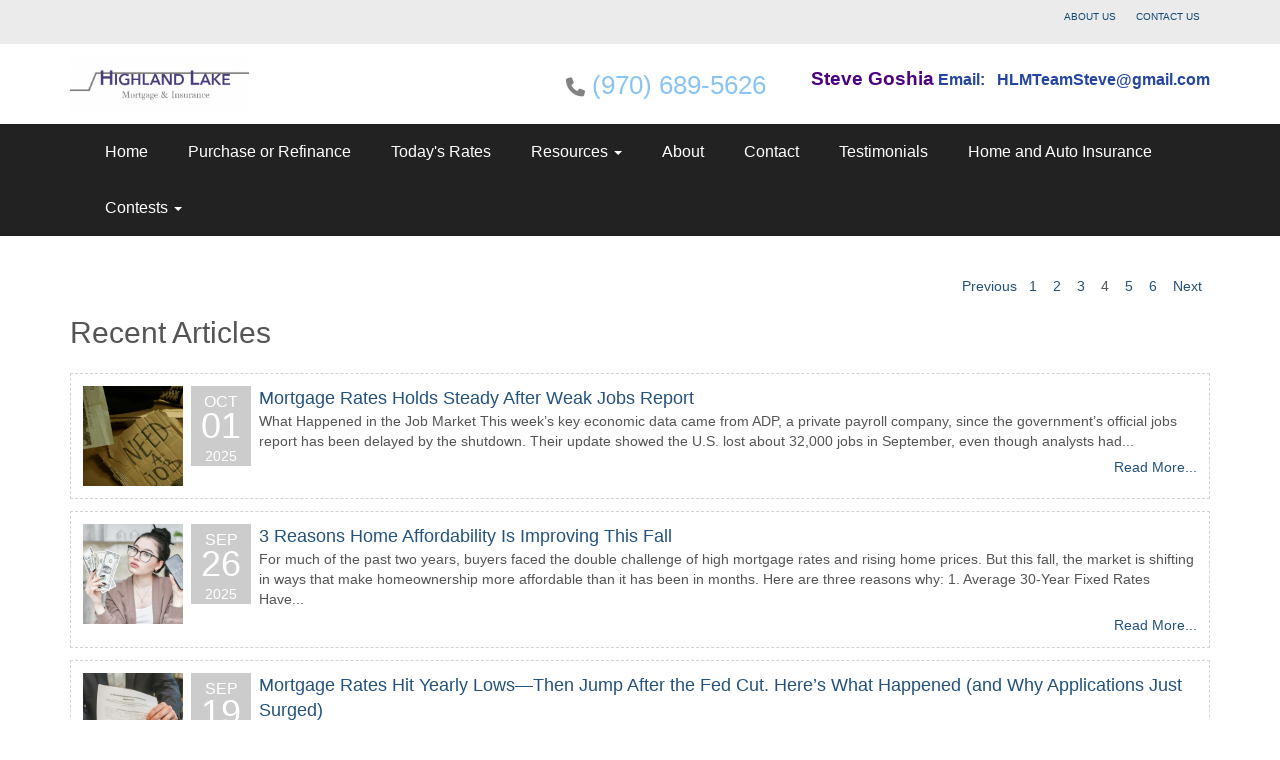

--- FILE ---
content_type: text/html; charset=UTF-8
request_url: https://www.hlmteamsteve.com/blog/4/
body_size: 37375
content:
<!DOCTYPE html>
<html lang="en">
    <head>
        <!-- include meta head -->
        <meta http-equiv="Content-Type" content="text/html; charset=UTF-8">
<meta name="viewport" content="width=device-width, initial-scale=1.0">

<script src="https://code.jquery.com/jquery-1.12.4.min.js" integrity="sha256-ZosEbRLbNQzLpnKIkEdrPv7lOy9C27hHQ+Xp8a4MxAQ=" crossorigin="anonymous"></script>
<script src="https://maxcdn.bootstrapcdn.com/bootstrap/3.3.7/js/bootstrap.min.js" integrity="sha384-Tc5IQib027qvyjSMfHjOMaLkfuWVxZxUPnCJA7l2mCWNIpG9mGCD8wGNIcPD7Txa" crossorigin="anonymous"></script>
<script src="https://cdn.lenderhomepage.com/themes/responsivetemplate14/js/jquery.flexslider-min.minified.js"></script>
<script src="https://cdn.lenderhomepage.com/js/validate2.minified.js"></script>

<link href="https://maxcdn.bootstrapcdn.com/bootstrap/3.3.7/css/bootstrap.min.css" rel="stylesheet" integrity="sha384-BVYiiSIFeK1dGmJRAkycuHAHRg32OmUcww7on3RYdg4Va+PmSTsz/K68vbdEjh4u" crossorigin="anonymous">
<link href="https://cdnjs.cloudflare.com/ajax/libs/font-awesome/4.7.0/css/font-awesome.min.css" rel="stylesheet">
<link rel="stylesheet" type="text/css" href="https://cdn.lenderhomepage.com/css/form-builder-overwrites.minified.css" />
<link href="https://cdn.lenderhomepage.com/themes/responsivetemplate14/css/custom.minified.css" rel="stylesheet"/>
<link href="https://cdn.lenderhomepage.com/themes/responsivetemplate14/css/flexslider.minified.css" rel="stylesheet"/>
<link href="https://cdn.lenderhomepage.com/themes/responsivetemplate14/css/form-builder.minified.css" rel="stylesheet"/>


<!-- HTML5 Shim and Respond.js IE8 support of HTML5 elements and media queries -->
<!-- WARNING: Respond.js doesn't work if you view the page via file:// -->
<!--[if lt IE 9]>
<script src="https://oss.maxcdn.com/libs/html5shiv/3.7.0/html5shiv.js"></script>
<script src="https://oss.maxcdn.com/libs/respond.js/1.3.0/respond.min.js"></script>
<![endif]-->

<title>Blog</title>
<meta name="keywords" content="Highland Lake Mortgage and Insurance mortgage, home loan, mortgage rates, refinance"/>
<meta name="description" content="Highland Lake Mortgage and Insurance in Longmont, CO and by phone at (970) 689-5626 We specialize in mortgages, home loans, mortgage rates, refinance"/>
<meta name="LHP-identifier" content="ca76ede25f903345c65138524887f971" />
<meta property="og:title" content="Blog" />
<meta name="twitter:card" content="summary_large_image">
<meta name="twitter:title" content="Blog" />
<meta property="og:description" content="Highland Lake Mortgage and Insurance in Longmont, CO and by phone at (970) 689-5626 We specialize in mortgages, home loans, mortgage rates, refinance"/>
<script src="https://cdn.lenderhomepage.com/js/domain-common.minified.js"></script>
<script src="https://kit.fontawesome.com/75d3050649.js"></script>
<link rel="stylesheet" href="https://cdn.lenderhomepage.com/css/domain-common.minified.css" />
<link rel="stylesheet" href="https://cdn.lenderhomepage.com/css/social-links.css" />
<style type="text/css">.fa-facebook {
    color: #fff;
    background: #3b5998;
    font-size: 2.3em;
    padding: 18px;
}</style><script type='text/javascript'>var _userway_config = {account: 'che6LPcYj9'};</script><script type='text/javascript' src='https://cdn.userway.org/widget.js'></script>
<script>
  var _paq = window._paq = window._paq || [];
  /* tracker methods like "setCustomDimension" should be called before "trackPageView" */
  _paq.push(['trackPageView']);
  _paq.push(['enableLinkTracking']);
  (function() {
    var u="//oov.lenderhomepagecdn.com/";
    _paq.push(['setTrackerUrl', u+'matomo.php']);
    _paq.push(['setSiteId', '43913']);
    var d=document, g=d.createElement('script'), s=d.getElementsByTagName('script')[0];
    g.async=true; g.src='https://d1lndjvmq55t3r.cloudfront.net/matomo.js'; s.parentNode.insertBefore(g,s);
  })();
</script>
<link rel="shortcut icon" href="https://d3i17xsp2ml938.cloudfront.net/lhp/204439_Steve_Goshia/uploads/ckcDGuGhvXDad%2527s%2520Logo%2520right%2520Size.jpg" />    </head>

    <body class="colorskin">
        <div class="adminViewtop"></div>

<section class="topnav hidden-xs headerView">
    <div class="container">
        <div class="row">
            <div class="col-md-12">
                <div class="pull-right lhp-edit" data-edit-type="global-replace" data-edit-field="top-nav"><p><a href="/about-us/">ABOUT US</a><a href="/contact-us/">CONTACT US</a></p>
</div>
            </div>
        </div>
    </div>
</section>

<section class="header headerView">
    <div class="container">
        <div class="header-row">
            <div class="left-side">
                <a href="/">
                                        <img src="https://d3i17xsp2ml938.cloudfront.net/lhp/204439_Steve_Goshia/uploads/rBDbS6xYesDad%2527s%2520Logo%2520right%2520Size.jpg" id="img-logo" alt="Highland Lake Mortgage and Insurance" class="logo">
                                    </a>
            </div>

            <div class="right-side">
                <div class="phonenumber">
                    <div class="callus text-right"><i class="fa fa-phone"></i> <a href="tel:(970) 689-5626">(970) 689-5626</a></div>
                </div>

                <div class="lhp-edit" data-edit-type="global-replace" data-edit-field="top1"><p><span style="color: #1e00ff;"><strong><span style="font-size: 12pt;"><span style="color: #5b00ff;">&nbsp; &nbsp; &nbsp; &nbsp; &nbsp; </span></span><span style="font-size: 14pt;"><span style="color: #5b00ff;">&nbsp;<span style="color: #4d007f;">Steve Goshia</span></span></span><span style="font-size: 12pt;">&nbsp;<span style="color: #2446a2;">Email:&nbsp; &nbsp;HLMTeamSteve@gmail.com</span></span></strong></span></p>
</div>
            </div>
        </div>
    </div>
</section>

<div class="adminView">    <section class="nav navbar-inverse">
        <div class="container">
            <div class="navbar-header">
                <button type="button" class="navbar-toggle" data-toggle="collapse" data-target=".navbar-collapse"><span class="sr-only">Toggle navigation</span> <span class="icon-bar"></span> <span class="icon-bar"></span> <span class="icon-bar"></span></button>
            </div>
            <div class="collapse navbar-collapse navbar-body-list">
                <ul class="nav navbar-nav">
                    <li class="nav-item"><a href="/" target="" class="nav-link text-nowrap">Home</a></li><li class="nav-item"><a href="/home-purchase/" target="" class="nav-link text-nowrap">Purchase or Refinance</a></li><li class="nav-item"><a href="/todays-rates/" target="" class="nav-link text-nowrap">Today's Rates</a></li><li class="dropdown nav-item"><a href="/mortgage-basics/" class="dropdown-toggle nav-link text-nowrap" data-toggle="dropdown" role="button" aria-haspopup="true" aria-expanded="false"
            >Resources <span class="caret"></span></a><ul class="dropdown-menu"><li class="nav-item"><a href="/loan-programs/" target="" class="nav-link text-nowrap">Loan Programs</a></li><li class="nav-item"><a href="/loan-process/" target="" class="nav-link text-nowrap">Loan Process</a></li><li class="nav-item"><a href="/mortgage-basics/" target="" class="nav-link text-nowrap">Mortgage Basics</a></li><li class="nav-item"><a href="/mortgage-calculators/" target="" class="nav-link text-nowrap">Mortgage Calculators</a></li><li class="nav-item"><a href="/online-forms/" target="" class="nav-link text-nowrap">Online Forms</a></li><li class="nav-item"><a href="/faq/" target="" class="nav-link text-nowrap">FAQ</a></li></ul></li><li class="nav-item"><a href="/about-us/" target="" class="nav-link text-nowrap">About</a></li><li class="nav-item"><a href="/contact-us/" target="" class="nav-link text-nowrap">Contact</a></li><li class="nav-item"><a href="/testimonials/" target="" class="nav-link text-nowrap">Testimonials</a></li><li class="nav-item"><a href="/home-and-auto-insurance/" target="" class="nav-link text-nowrap">Home and Auto Insurance</a></li><li class="dropdown nav-item"><a href="/contests/" class="dropdown-toggle nav-link text-nowrap" data-toggle="dropdown" role="button" aria-haspopup="true" aria-expanded="false"
            >Contests <span class="caret"></span></a><ul class="dropdown-menu"><li class="nav-item"><a href="/kentucky-derby---team-steve-superfecta/" target="" class="nav-link text-nowrap">Kentucky Derby - Team Steve Superfecta</a></li><li class="nav-item"><a href="/kentucky-derby-contest---results/" target="" class="nav-link text-nowrap">Kentucky Derby Contest - Results</a></li></ul></li>                </ul>
            </div>
        </div>
    </section>
</div>

<div class="container mobileView">
  <div class="row">
    <div class="col-8">
      <a href="/">
                    <img src="https://d3i17xsp2ml938.cloudfront.net/lhp/204439_Steve_Goshia/uploads/rBDbS6xYesDad%2527s%2520Logo%2520right%2520Size.jpg" alt="Highland Lake Mortgage and Insurance">
              </a>
    </div>
    <div class="col-2 phone">
      <button type="button" onclick="window.open('tel: (970) 689-5626');" aria-label="Call Us"><i class="fa fa-phone"></i></button>
    </div>
    <div class="col-2 menu">
      <button type="button" data-toggle="collapse" data-target="#navbar-top" aria-controls="navbar-top" aria-expanded="false" aria-label="Toggle navigation">
        <i class="fa fa-bars"></i>
      </button>
    </div>
    <div class="collapse navbar-collapse" id="navbar-top">
      <ul class="navbar-nav">
        <li class="nav-item"><a href="/" target="" class="nav-link text-nowrap">Home</a></li><li class="nav-item"><a href="/home-purchase/" target="" class="nav-link text-nowrap">Purchase or Refinance</a></li><li class="nav-item"><a href="/todays-rates/" target="" class="nav-link text-nowrap">Today's Rates</a></li><li class="dropdown nav-item"><a href="/mortgage-basics/" class="dropdown-toggle nav-link text-nowrap" data-toggle="dropdown" role="button" aria-haspopup="true" aria-expanded="false"
            >Resources <span class="caret"></span></a><ul class="dropdown-menu"><li class="nav-item"><a href="/loan-programs/" target="" class="nav-link text-nowrap">Loan Programs</a></li><li class="nav-item"><a href="/loan-process/" target="" class="nav-link text-nowrap">Loan Process</a></li><li class="nav-item"><a href="/mortgage-basics/" target="" class="nav-link text-nowrap">Mortgage Basics</a></li><li class="nav-item"><a href="/mortgage-calculators/" target="" class="nav-link text-nowrap">Mortgage Calculators</a></li><li class="nav-item"><a href="/online-forms/" target="" class="nav-link text-nowrap">Online Forms</a></li><li class="nav-item"><a href="/faq/" target="" class="nav-link text-nowrap">FAQ</a></li></ul></li><li class="nav-item"><a href="/about-us/" target="" class="nav-link text-nowrap">About</a></li><li class="nav-item"><a href="/contact-us/" target="" class="nav-link text-nowrap">Contact</a></li><li class="nav-item"><a href="/testimonials/" target="" class="nav-link text-nowrap">Testimonials</a></li><li class="nav-item"><a href="/home-and-auto-insurance/" target="" class="nav-link text-nowrap">Home and Auto Insurance</a></li><li class="dropdown nav-item"><a href="/contests/" class="dropdown-toggle nav-link text-nowrap" data-toggle="dropdown" role="button" aria-haspopup="true" aria-expanded="false"
            >Contests <span class="caret"></span></a><ul class="dropdown-menu"><li class="nav-item"><a href="/kentucky-derby---team-steve-superfecta/" target="" class="nav-link text-nowrap">Kentucky Derby - Team Steve Superfecta</a></li><li class="nav-item"><a href="/kentucky-derby-contest---results/" target="" class="nav-link text-nowrap">Kentucky Derby Contest - Results</a></li></ul></li>      </ul>
    </div>
  </div>
</div>
<!-- <script>
  $(document).ready(function(){
    if($(window).width()  < 767 && $(window).width()  > 436) {
      setTimeout(function(){
        var view = $('.header').height() + 15;
        $('.topstrip').css('top',view)
        $('.topstrip').fadeIn(100)
      }, 100);
    }
    if($(window).width()  < 435) {
      setTimeout(function(){
        var view = ($('.mobileView').height() / 2) -7;
        $('.topstrip').css('top',view)
        $('.topstrip').fadeIn(100)
      }, 100);
    }
  })
  $(window).resize(function(){
    if($(window).width()  < 767 && $(window).width()  > 436) {
      var view = $('.header').height() + 15;
      $('.topstrip').css('top',view);
    }
    if($(window).width()  < 435) {
        var view = ($('.mobileView').height() / 2) -7;
        $('.topstrip').css('top',view);
    }
    })
</script> -->

  <section class="sitepart" >
    <div class="container">


        <div class="row">

      <div class="col-md-12 box">
        <div class="lhp-edit" data-edit-type="replace" data-edit-field="_body" style="margin-top:20px;"> </div> <div class="lhp-pagination" style="float: right;">
		<a href="/blog/3/">Previous</a>&nbsp;&nbsp;
		
					<a href="/blog/1/">1</a>
				&nbsp;&nbsp;
					<a href="/blog/2/">2</a>
				&nbsp;&nbsp;
					<a href="/blog/3/">3</a>
				&nbsp;&nbsp;
					4				&nbsp;&nbsp;
					<a href="/blog/5/">5</a>
				&nbsp;&nbsp;
					<a href="/blog/6/">6</a>
				&nbsp;&nbsp;
		
		<a href="/blog/5/">Next</a>&nbsp;&nbsp;
	</div>
<div style="clear: both;"></div>
<style type="text/css">
    .image {
        width: 100px;
        height: 100px;
        overflow: hidden;
        float: left;
    }

    .image img {
        max-width: 100px;
        height: 100%;
    }

    .date {
        float: left;
        padding: 4px 10px;
        height: 80px;
        background: #ccc;
        margin: 0 8px;
        color: #fff;
        text-align: center;
        line-height: 23px;
    }
</style>

<div class="blog_editable_content">
<h2>Recent Articles</h2>
</div>
<div id="lhp-blogs">
                    <div class="lhp-blog-box">
                            <div class="image image-class">
                    <a href="/blog/the-average-30-year-fixed-holds-steady-after-weak-jobs-report/">
                                                    <img alt="Mortgage Rates Holds Steady After Weak Jobs Report" src="https://d3i17xsp2ml938.cloudfront.net/lhp/411/uploads/Vil90s8PejWeak Job Report SQUARE.png"/>
                                            </a>
                </div>
            
            <div class="date">
                <span
                    style="font-size:16px; text-transform: uppercase;"> Oct</span><br/>
                <span style="font-size:36px;">01</span><br/>
                2025            </div>
            <div style="">
                <a class="lhp-blog-title" href="/blog/the-average-30-year-fixed-holds-steady-after-weak-jobs-report/">
                    Mortgage Rates Holds Steady After Weak Jobs Report                </a>
                <br/>
		<span id="blog-content">
		What Happened in the Job Market

This week&rsquo;s key economic data came from ADP, a private payroll company, since the government&rsquo;s official jobs report has been delayed by the shutdown. Their update showed the U.S. lost about 32,000 jobs in September, even though analysts had...		</span>
                <br/>

                <div style="float: right; margin-top: 6px;">
                                        <span class='st_sharethis_large' displaytext='ShareThis' data-url="http://www.hlmteamsteve.com/blog/the-average-30-year-fixed-holds-steady-after-weak-jobs-report/"></span>
<span class='st_facebook_large' displaytext='Facebook' data-url="http://www.hlmteamsteve.com/blog/the-average-30-year-fixed-holds-steady-after-weak-jobs-report/"></span>
<span class='st_twitter_large' displaytext='Tweet' data-url="http://www.hlmteamsteve.com/blog/the-average-30-year-fixed-holds-steady-after-weak-jobs-report/"></span>
<span class='st_linkedin_large' displaytext='LinkedIn' data-url="http://www.hlmteamsteve.com/blog/the-average-30-year-fixed-holds-steady-after-weak-jobs-report/"></span>
<span class='st_zillow_large' displaytext='Zillow' data-url="http://www.hlmteamsteve.com/blog/the-average-30-year-fixed-holds-steady-after-weak-jobs-report/"></span>
<span class='st_pinterest_large' displaytext='Pinterest' data-url="http://www.hlmteamsteve.com/blog/the-average-30-year-fixed-holds-steady-after-weak-jobs-report/"></span>
<span class='st_email_large' displaytext='Email' data-url="http://www.hlmteamsteve.com/blog/the-average-30-year-fixed-holds-steady-after-weak-jobs-report/"></span>                    <a href="/blog/the-average-30-year-fixed-holds-steady-after-weak-jobs-report/">Read More...</a>
                </div>
            </div>
            <div style="clear: both;"></div>
        </div>
                    <div class="lhp-blog-box">
                            <div class="image image-class">
                    <a href="/blog/3-reasons-home-affordability-is-improving-this-fall/">
                                                    <img alt="3 Reasons Home Affordability Is Improving This Fall" src="https://d3i17xsp2ml938.cloudfront.net/lhp/411/uploads/3JoV2sjTubSaving Money Square.png"/>
                                            </a>
                </div>
            
            <div class="date">
                <span
                    style="font-size:16px; text-transform: uppercase;"> Sep</span><br/>
                <span style="font-size:36px;">26</span><br/>
                2025            </div>
            <div style="">
                <a class="lhp-blog-title" href="/blog/3-reasons-home-affordability-is-improving-this-fall/">
                    3 Reasons Home Affordability Is Improving This Fall                </a>
                <br/>
		<span id="blog-content">
		For much of the past two years, buyers faced the double challenge of high mortgage rates and rising home prices. But this fall, the market is shifting in ways that make homeownership more affordable than it has been in months.
Here are three reasons why:

1. Average 30-Year Fixed Rates Have...		</span>
                <br/>

                <div style="float: right; margin-top: 6px;">
                                        <span class='st_sharethis_large' displaytext='ShareThis' data-url="http://www.hlmteamsteve.com/blog/3-reasons-home-affordability-is-improving-this-fall/"></span>
<span class='st_facebook_large' displaytext='Facebook' data-url="http://www.hlmteamsteve.com/blog/3-reasons-home-affordability-is-improving-this-fall/"></span>
<span class='st_twitter_large' displaytext='Tweet' data-url="http://www.hlmteamsteve.com/blog/3-reasons-home-affordability-is-improving-this-fall/"></span>
<span class='st_linkedin_large' displaytext='LinkedIn' data-url="http://www.hlmteamsteve.com/blog/3-reasons-home-affordability-is-improving-this-fall/"></span>
<span class='st_zillow_large' displaytext='Zillow' data-url="http://www.hlmteamsteve.com/blog/3-reasons-home-affordability-is-improving-this-fall/"></span>
<span class='st_pinterest_large' displaytext='Pinterest' data-url="http://www.hlmteamsteve.com/blog/3-reasons-home-affordability-is-improving-this-fall/"></span>
<span class='st_email_large' displaytext='Email' data-url="http://www.hlmteamsteve.com/blog/3-reasons-home-affordability-is-improving-this-fall/"></span>                    <a href="/blog/3-reasons-home-affordability-is-improving-this-fall/">Read More...</a>
                </div>
            </div>
            <div style="clear: both;"></div>
        </div>
                    <div class="lhp-blog-box">
                            <div class="image image-class">
                    <a href="/blog/mortgage-rates-hit-yearly-lowsthen-jump-after-the-fed-cut-heres-what-happened-and-why-applications-just-surged/">
                                                    <img alt="Mortgage Rates Hit Yearly Lows—Then Jump After the Fed Cut. Here’s What Happened (and Why Applications Just Surged)" src="https://d3i17xsp2ml938.cloudfront.net/lhp/411/uploads/gEZAyxTGmuURLA square.jpg"/>
                                            </a>
                </div>
            
            <div class="date">
                <span
                    style="font-size:16px; text-transform: uppercase;"> Sep</span><br/>
                <span style="font-size:36px;">19</span><br/>
                2025            </div>
            <div style="">
                <a class="lhp-blog-title" href="/blog/mortgage-rates-hit-yearly-lowsthen-jump-after-the-fed-cut-heres-what-happened-and-why-applications-just-surged/">
                    Mortgage Rates Hit Yearly Lows—Then Jump After the Fed Cut. Here’s What Happened (and Why Applications Just Surged)                </a>
                <br/>
		<span id="blog-content">
		
This Week at a Glance


Early week: The average 30-year fixed drifted to new 11&ndash;12 month lows, tracking a steady four-month slide in bond yields.


Wednesday (Fed Day): The Fed cut the policy rate by 0.25%, but the average 30-year fixed moved higher afterward. The reason...		</span>
                <br/>

                <div style="float: right; margin-top: 6px;">
                                        <span class='st_sharethis_large' displaytext='ShareThis' data-url="http://www.hlmteamsteve.com/blog/mortgage-rates-hit-yearly-lowsthen-jump-after-the-fed-cut-heres-what-happened-and-why-applications-just-surged/"></span>
<span class='st_facebook_large' displaytext='Facebook' data-url="http://www.hlmteamsteve.com/blog/mortgage-rates-hit-yearly-lowsthen-jump-after-the-fed-cut-heres-what-happened-and-why-applications-just-surged/"></span>
<span class='st_twitter_large' displaytext='Tweet' data-url="http://www.hlmteamsteve.com/blog/mortgage-rates-hit-yearly-lowsthen-jump-after-the-fed-cut-heres-what-happened-and-why-applications-just-surged/"></span>
<span class='st_linkedin_large' displaytext='LinkedIn' data-url="http://www.hlmteamsteve.com/blog/mortgage-rates-hit-yearly-lowsthen-jump-after-the-fed-cut-heres-what-happened-and-why-applications-just-surged/"></span>
<span class='st_zillow_large' displaytext='Zillow' data-url="http://www.hlmteamsteve.com/blog/mortgage-rates-hit-yearly-lowsthen-jump-after-the-fed-cut-heres-what-happened-and-why-applications-just-surged/"></span>
<span class='st_pinterest_large' displaytext='Pinterest' data-url="http://www.hlmteamsteve.com/blog/mortgage-rates-hit-yearly-lowsthen-jump-after-the-fed-cut-heres-what-happened-and-why-applications-just-surged/"></span>
<span class='st_email_large' displaytext='Email' data-url="http://www.hlmteamsteve.com/blog/mortgage-rates-hit-yearly-lowsthen-jump-after-the-fed-cut-heres-what-happened-and-why-applications-just-surged/"></span>                    <a href="/blog/mortgage-rates-hit-yearly-lowsthen-jump-after-the-fed-cut-heres-what-happened-and-why-applications-just-surged/">Read More...</a>
                </div>
            </div>
            <div style="clear: both;"></div>
        </div>
                    <div class="lhp-blog-box">
                            <div class="image image-class">
                    <a href="/blog/mortgage-rates-near-11-month-lowswhats-next-with-the-fed/">
                                                    <img alt="Mortgage Rates Near 11 Month Lows—What’s Next With the Fed?" src="https://d3i17xsp2ml938.cloudfront.net/lhp/411/uploads/6RqR5Hdsgc11 Month Lows Square.jpg"/>
                                            </a>
                </div>
            
            <div class="date">
                <span
                    style="font-size:16px; text-transform: uppercase;"> Sep</span><br/>
                <span style="font-size:36px;">12</span><br/>
                2025            </div>
            <div style="">
                <a class="lhp-blog-title" href="/blog/mortgage-rates-near-11-month-lowswhats-next-with-the-fed/">
                    Mortgage Rates Near 11 Month Lows—What’s Next With the Fed?                </a>
                <br/>
		<span id="blog-content">
		
Quick Take


The average 30-year fixed dipped to new ~11-month lows after the early-September jobs report, then held in a tight range this week.


Producer Price Index (PPI) came in cooler than expected; CPI was roughly on-target with a softer &ldquo;supercore.&rdquo; Together,...		</span>
                <br/>

                <div style="float: right; margin-top: 6px;">
                                        <span class='st_sharethis_large' displaytext='ShareThis' data-url="http://www.hlmteamsteve.com/blog/mortgage-rates-near-11-month-lowswhats-next-with-the-fed/"></span>
<span class='st_facebook_large' displaytext='Facebook' data-url="http://www.hlmteamsteve.com/blog/mortgage-rates-near-11-month-lowswhats-next-with-the-fed/"></span>
<span class='st_twitter_large' displaytext='Tweet' data-url="http://www.hlmteamsteve.com/blog/mortgage-rates-near-11-month-lowswhats-next-with-the-fed/"></span>
<span class='st_linkedin_large' displaytext='LinkedIn' data-url="http://www.hlmteamsteve.com/blog/mortgage-rates-near-11-month-lowswhats-next-with-the-fed/"></span>
<span class='st_zillow_large' displaytext='Zillow' data-url="http://www.hlmteamsteve.com/blog/mortgage-rates-near-11-month-lowswhats-next-with-the-fed/"></span>
<span class='st_pinterest_large' displaytext='Pinterest' data-url="http://www.hlmteamsteve.com/blog/mortgage-rates-near-11-month-lowswhats-next-with-the-fed/"></span>
<span class='st_email_large' displaytext='Email' data-url="http://www.hlmteamsteve.com/blog/mortgage-rates-near-11-month-lowswhats-next-with-the-fed/"></span>                    <a href="/blog/mortgage-rates-near-11-month-lowswhats-next-with-the-fed/">Read More...</a>
                </div>
            </div>
            <div style="clear: both;"></div>
        </div>
                    <div class="lhp-blog-box">
                            <div class="image image-class">
                    <a href="/blog/why-mortgage-rates-move-what-every-homebuyer-should-know/">
                                                    <img alt="Why Mortgage Rates Move: What Every Homebuyer Should Know" src="https://d3i17xsp2ml938.cloudfront.net/lhp/411/uploads/HHFl2qJLEaWhy Rates Move.png"/>
                                            </a>
                </div>
            
            <div class="date">
                <span
                    style="font-size:16px; text-transform: uppercase;"> Sep</span><br/>
                <span style="font-size:36px;">03</span><br/>
                2025            </div>
            <div style="">
                <a class="lhp-blog-title" href="/blog/why-mortgage-rates-move-what-every-homebuyer-should-know/">
                    Why Mortgage Rates Move: What Every Homebuyer Should Know                </a>
                <br/>
		<span id="blog-content">
		Mortgage rates have been making headlines lately&mdash;especially after Fed Chair Jerome Powell&rsquo;s big speech at Jackson Hole. But let&rsquo;s be honest&hellip; most people see the news and think: &ldquo;So&hellip; is now a good time to buy or refi?&rdquo;
The short answer:...		</span>
                <br/>

                <div style="float: right; margin-top: 6px;">
                                        <span class='st_sharethis_large' displaytext='ShareThis' data-url="http://www.hlmteamsteve.com/blog/why-mortgage-rates-move-what-every-homebuyer-should-know/"></span>
<span class='st_facebook_large' displaytext='Facebook' data-url="http://www.hlmteamsteve.com/blog/why-mortgage-rates-move-what-every-homebuyer-should-know/"></span>
<span class='st_twitter_large' displaytext='Tweet' data-url="http://www.hlmteamsteve.com/blog/why-mortgage-rates-move-what-every-homebuyer-should-know/"></span>
<span class='st_linkedin_large' displaytext='LinkedIn' data-url="http://www.hlmteamsteve.com/blog/why-mortgage-rates-move-what-every-homebuyer-should-know/"></span>
<span class='st_zillow_large' displaytext='Zillow' data-url="http://www.hlmteamsteve.com/blog/why-mortgage-rates-move-what-every-homebuyer-should-know/"></span>
<span class='st_pinterest_large' displaytext='Pinterest' data-url="http://www.hlmteamsteve.com/blog/why-mortgage-rates-move-what-every-homebuyer-should-know/"></span>
<span class='st_email_large' displaytext='Email' data-url="http://www.hlmteamsteve.com/blog/why-mortgage-rates-move-what-every-homebuyer-should-know/"></span>                    <a href="/blog/why-mortgage-rates-move-what-every-homebuyer-should-know/">Read More...</a>
                </div>
            </div>
            <div style="clear: both;"></div>
        </div>
    </div>

    <script type="text/javascript">var switchTo5x = true;</script>
    <script type="text/javascript" src="//w.sharethis.com/button/buttons.js"></script>
    <script type="text/javascript">stLight.options({
            publisher: '',
            doNotHash: false,
            doNotCopy: false,
            hashAddressBar: false
        });</script>

<!--<script type="text/javascript">
    $(document).ready(function(){
        var isBlog = window.location.pathname.split('/').filter(function(path) { return path; })[0] === 'blog';
        var isEdit = window.location.search.substr(1).includes("edit=1");
        if( isBlog && isEdit){
            $(".lhp-edit:eq(2)").removeClass("lhp-edit");
            var edit_icon_html = $(".edit-icon:eq(2)").html();
            var new_edit_icon = '<div class="edit-icon">'+edit_icon_html+'</div>'
            $(".edit-icon:eq(2)").remove();
            $(".blog_editable_content").addClass("lhp-edit");
            $(".blog_editable_content").before(new_edit_icon);
        }
    });
</script>--><div class="lhp-pagination" style="float: right;">
		<a href="/blog/3/">Previous</a>&nbsp;&nbsp;
		
					<a href="/blog/1/">1</a>
				&nbsp;&nbsp;
					<a href="/blog/2/">2</a>
				&nbsp;&nbsp;
					<a href="/blog/3/">3</a>
				&nbsp;&nbsp;
					4				&nbsp;&nbsp;
					<a href="/blog/5/">5</a>
				&nbsp;&nbsp;
					<a href="/blog/6/">6</a>
				&nbsp;&nbsp;
		
		<a href="/blog/5/">Next</a>&nbsp;&nbsp;
	</div>
<div style="clear: both;"></div>
      </div>
    </div>
    </div>
  </section>
  <section class="foot-top">
  <div class="container">
      <div class="row">
      <div class="col-md-12">

      <div class="col-md-4 text-center lhp-edit" data-edit-type="global-replace" data-edit-field="footerBox1"><p>Pre-qualify for a loan in a few simple steps</p>
<p><a href="/home-purchase/">Get Started </a></p>
</div>
       <div class="col-md-4 text-center lhp-edit" data-edit-type="global-replace" data-edit-field="footerBox2">
</div>
<div class="col-md-4 text-center lhp-edit" data-edit-type="global-replace" data-edit-field="footerBox3"><p>Follow our Blog for the latest mortgage info :</p>
<p><a href="/blog/">Blog</a></p>
</div>

      </div>
      </div>
      </div>
   </section>

        <section class="footer">
    <div class="container">
        <div class="row">
            <div class="col-lg-3 col-md-3 col-sm-6">
                <div class="lhp-edit" data-edit-type="global-replace" data-edit-field="stl_replace_about_us"><h3>About Us</h3>
<p>We've been helping customers afford the home of their dreams for many years and we love what we do.<br><br>Highland Lake Marketing, LLC dba Highland Lake Mortgage and Insurance</p>
<p>Company NMLS: Company: Professional Wholesale Mortgage 393922 | Loan Officier: 225487 Regulated by the Colorado Division of Real Estate http://www.nmlsconsumeraccess.org<br> <a href="http://www.nmlsconsumeraccess.org" target="_blank">www.nmlsconsumeraccess.org</a></p>
<div class="footer__social"></div>
</div>

                <div class="footer__social">
                            <a target="_blank" href="https://www.facebook.com/Home-Loan-Mortgage-Team-Steve-1680406332002712/" aria-label="facebook" rel="nofollow"> <i class="fa fa-facebook"></i></a>
    
    
    
    
    
    
    
    
                        </div>
            </div>
            <div class="col-lg-3 col-md-3 col-sm-6 lhp-edit" data-edit-type="global-replace" data-edit-field="stl_replace_contact_info"><h3>Contact Us</h3>
<p>107 Mallard Court<br>Mead, Colorado 80542<br> Phone: (970) 689-5626<br> <a href="mailto:HLMTeamSteve@gmail.com">HLMTeamSteve@gmail.com&nbsp;</a></p>
</div>
            <div class="col-lg-3 col-md-3 col-sm-6 lhp-edit" data-edit-type="global-replace" data-edit-field="stl_replace_contact_disclaimers"><h3>Disclaimers</h3>
<ul>
<li><a href="/legal/">Legal</a></li>
<li><a href="/privacy-policy/">Privacy Policy</a></li>
<li><a href="#" data-toggle="modal" data-target="#ada-modal">Accessibility Statement</a></li>
<li><a href="/site-map/">Site Map</a></li>
</ul>
</div>
            <div class="col-lg-3 col-md-3 col-sm-6 lhp-edit" data-edit-type="global-replace" data-edit-field="stl_replace_footer_resources"><h3>Resources</h3>
<ul>
<li><a href="/loan-programs/"> Loan Programs</a></li>
<li><a href="/loan-process/"> Loan Process</a></li>
<li><a href="/mortgage-basics/"> Mortgage Basics</a></li>
<li><a href="/mortgage-calculators/"> Mortgage Calculators</a></li>
<li><a href="/online-forms/"> Online Forms</a></li>
<li><a href="/faq/"> FAQ</a></li>
</ul>
</div>
        </div>
    </div>

    <div class="foot-bot">
        <div class="container">
            <div class="row">
                <div class="col-sm-6"><img src="https://cdn.lenderhomepage.com/themes/responsivetemplate24/images/leadtemp_1_40.png" width="62" height="55" alt="Equal housing lender logo"></div>
                <div class="col-md-4 footer__referral">
                    <p class="poweredbyp"><img src="https://cdn.lenderhomepage.com/images/poweredby.png" width="27" height="21" class="poweredbyimg" alt="LenderHomePage Footer Logo"/> Powered By <a href="https://www.lenderhomepage.com" target="_blank">LenderHomePage.com</a></p>
                </div>
            </div>
        </div>
    </div>
</section>

<div class="modal fade" id="ada-modal" tabindex="-1" role="dialog" aria-labelledby="modalLabel" aria-hidden="true">
    <div class="modal-dialog modal-lg">
        <div class="modal-content">
            <div class="modal-header">
                <button type="button" class="close" data-dismiss="modal" aria-label="Close">
                <span aria-hidden="true">&times;</span>
                </button>
            </div>
            <div class="modal-body"><div id="disclaimer-content">
<h2 class="text-center" id="modalLabel">Highland Lake Mortgage and Insurance Accessibility Statement</h2>

<h3>General</h3>
<p>
Highland Lake Mortgage and Insurance strives to ensure that its services are accessible to people with disabilities. Highland Lake Mortgage and Insurance has invested a significant amount of resources to help ensure that its website is made easier to use and more accessible for people with disabilities, with the strong belief that every person has the right to live with dignity, equality, comfort and independence.
</p>

<h3>Accessibility on Highland Lake Mortgage and Insurance website</h3>
<p>
Highland Lake Mortgage and Insurance makes available the UserWay Website Accessibility Widget that is powered by a dedicated accessibility server. The software allows hlmteamsteve.com to improve its compliance with the Web Content Accessibility Guidelines (WCAG 2.1).
</p>

<h3>Enabling the Accessibility Menu</h3>
<p>
Highland Lake Mortgage and Insurance accessibility menu can be enabled by clicking the accessibility menu icon that appears on the corner on the page. After triggering the accessibility menu, please wait a moment for the accessibility menu to load in its entirety.
</p>

<h3>Disclaimer</h3>
<p>
Highland Lake Mortgage and Insurance continues its efforts to constantly improve the accessibility of its site and services in the belief that it is our collective moral obligation to allow seamless, accessible and unhindered use also for those of us with disabilities.
</p>
<p>
Despite our efforts to make all pages and content on Highland Lake Mortgage and Insurance website fully accessible, some content may not have yet been fully adapted to the strictest accessibility standards. This may be a result of not having found or identified the most appropriate technological solution.
</p>

<h3>Here For You</h3>
<p>
If you are experiencing difficulty with any content on Highland Lake Mortgage and Insurance website or require assistance with any part of our site, please contact us during normal business hours as detailed below and we will be happy to assist.
</p>

<h3>Contact Us</h3>
<p>
If you wish to report an accessibility issue, have any questions or need assistance, please contact us by sending an email to: <a href="mailto:HLMTeamSteve@gmail.com">HLMTeamSteve@gmail.com</a>
</p>
</div>
<style>
#disclaimer-content h2, #disclaimer-content h3 {
    margin-bottom: 5px !important;
    color: black !important;
}
#disclaimer-content p {
    color: black !important;
}
</style>
 </div>
            <div class="modal-footer">
                <button type="button" class="btn btn-secondary" data-dismiss="modal">Close</button>
            </div>
        </div><!-- /.modal-content -->
    </div><!-- /.modal-dialog -->
</div>
        
<script src="https://cdn.lenderhomepage.com/themes/responsivetemplate14/js/jquery.flexslider-min.minified.js"></script>
<script>
$(window).load(function() {
    $('.flexslider').flexslider({
        animation: "slide",
        controlNav: "thumbnails"
    });
});
</script>
    </body>
</html>


--- FILE ---
content_type: application/javascript
request_url: https://cdn.lenderhomepage.com/themes/responsivetemplate14/js/jquery.flexslider-min.minified.js
body_size: 2543
content:
!function(e){e.flexslider=function(t,a){var n=t;n.init=function(){if(n.vars=e.extend({},e.flexslider.defaults,a),n.data("flexslider",!0),n.container=e(".slides",n),n.slides=e(".slides > li",n),n.count=n.slides.length,n.animating=!1,n.currentSlide=n.vars.slideToStart,n.animatingTo=n.currentSlide,n.atEnd=0==n.currentSlide,n.eventType="ontouchstart"in document.documentElement?"touchstart":"click",n.cloneCount=0,n.cloneOffset=0,n.manualPause=!1,n.vertical="vertical"==n.vars.slideDirection,n.prop=n.vertical?"top":"marginLeft",n.args={},n.transitions="webkitTransition"in document.body.style,n.transitions&&(n.prop="-webkit-transform"),""!=n.vars.controlsContainer&&(n.controlsContainer=e(n.vars.controlsContainer).eq(e(".slides").index(n.container)),n.containerExists=n.controlsContainer.length>0),""!=n.vars.manualControls&&(n.manualControls=e(n.vars.manualControls,n.containerExists?n.controlsContainer:n),n.manualExists=n.manualControls.length>0),n.vars.randomize&&(n.slides.sort((function(){return Math.round(Math.random())-.5})),n.container.empty().append(n.slides)),"slide"==n.vars.animation.toLowerCase()){n.transitions&&n.setTransition(0),n.css({overflow:"hidden"}),n.vars.animationLoop&&(n.cloneCount=2,n.cloneOffset=1,n.container.append(n.slides.filter(":first").clone().addClass("clone")).prepend(n.slides.filter(":last").clone().addClass("clone"))),n.newSlides=e(".slides > li",n);var t=-1*(n.currentSlide+n.cloneOffset);n.vertical?(n.newSlides.css({display:"block",width:"100%",float:"left"}),n.container.height(200*(n.count+n.cloneCount)+"%").css("position","absolute").width("100%"),setTimeout((function(){n.css({position:"relative"}).height(n.slides.filter(":first").height()),n.args[n.prop]=n.transitions?"translate3d(0,"+t*n.height()+"px,0)":t*n.height()+"px",n.container.css(n.args)}),100)):(n.args[n.prop]=n.transitions?"translate3d("+t*n.width()+"px,0,0)":t*n.width()+"px",n.container.width(200*(n.count+n.cloneCount)+"%").css(n.args),setTimeout((function(){n.newSlides.width(n.width()).css({float:"left",display:"block"})}),100))}else n.transitions=!1,n.slides.css({width:"100%",float:"left",marginRight:"-100%"}).eq(n.currentSlide).fadeIn(n.vars.animationDuration);if(n.vars.controlNav){if(n.manualExists)n.controlNav=n.manualControls;else{for(var i=e('<ol class="flex-control-nav"></ol>'),s=1,r=0;r<n.count;r++)i.append("<li><a>"+s+"</a></li>"),s++;n.containerExists?(e(n.controlsContainer).append(i),n.controlNav=e(".flex-control-nav li a",n.controlsContainer)):(n.append(i),n.controlNav=e(".flex-control-nav li a",n))}n.controlNav.eq(n.currentSlide).addClass("active"),n.controlNav.bind(n.eventType,(function(t){t.preventDefault(),e(this).hasClass("active")||(n.controlNav.index(e(this))>n.currentSlide?n.direction="next":n.direction="prev",n.flexAnimate(n.controlNav.index(e(this)),n.vars.pauseOnAction))}))}if(n.vars.directionNav){var o=e('<ul class="flex-direction-nav"><li><a class="prev" href="#">'+n.vars.prevText+'</a></li><li><a class="next" href="#">'+n.vars.nextText+"</a></li></ul>");n.containerExists?(e(n.controlsContainer).append(o),n.directionNav=e(".flex-direction-nav li a",n.controlsContainer)):(n.append(o),n.directionNav=e(".flex-direction-nav li a",n)),n.vars.animationLoop||(0==n.currentSlide?n.directionNav.filter(".prev").addClass("disabled"):n.currentSlide==n.count-1&&n.directionNav.filter(".next").addClass("disabled")),n.directionNav.bind(n.eventType,(function(t){t.preventDefault();var a=e(this).hasClass("next")?n.getTarget("next"):n.getTarget("prev");n.canAdvance(a)&&n.flexAnimate(a,n.vars.pauseOnAction)}))}if(n.vars.keyboardNav&&1==e("ul.slides").length){e(document).bind("keyup",(function(e){if(!n.animating&&(39==e.keyCode||37==e.keyCode)){if(39==e.keyCode)var t=n.getTarget("next");else if(37==e.keyCode)t=n.getTarget("prev");n.canAdvance(t)&&n.flexAnimate(t,n.vars.pauseOnAction)}}))}if(n.vars.mousewheel&&(n.mousewheelEvent=/Firefox/i.test(navigator.userAgent)?"DOMMouseScroll":"mousewheel",n.bind(n.mousewheelEvent,(function(e){e.preventDefault();var t=((e=e||window.event).detail?-1*e.detail:e.wheelDelta/40)<0?n.getTarget("next"):n.getTarget("prev");n.canAdvance(t)&&n.flexAnimate(t,n.vars.pauseOnAction)}))),n.vars.slideshow&&(n.vars.pauseOnHover&&n.vars.slideshow&&n.hover((function(){n.pause()}),(function(){n.manualPause||n.resume()})),n.animatedSlides=setInterval(n.animateSlides,n.vars.slideshowSpeed)),n.vars.pausePlay){var l=e('<div class="flex-pauseplay"><span></span></div>');n.containerExists?(n.controlsContainer.append(l),n.pausePlay=e(".flex-pauseplay span",n.controlsContainer)):(n.append(l),n.pausePlay=e(".flex-pauseplay span",n));var c=n.vars.slideshow?"pause":"play";n.pausePlay.addClass(c).text("pause"==c?n.vars.pauseText:n.vars.playText),n.pausePlay.bind(n.eventType,(function(t){t.preventDefault(),e(this).hasClass("pause")?(n.pause(),n.manualPause=!0):(n.resume(),n.manualPause=!1)}))}if("ontouchstart"in document.documentElement){var d,u,p,v,f,h,m=!1;function g(e){n.animating?e.preventDefault():1==e.touches.length&&(n.pause(),v=n.vertical?n.height():n.width(),h=Number(new Date),p=n.vertical?(n.currentSlide+n.cloneOffset)*n.height():(n.currentSlide+n.cloneOffset)*n.width(),d=n.vertical?e.touches[0].pageY:e.touches[0].pageX,u=n.vertical?e.touches[0].pageX:e.touches[0].pageY,n.setTransition(0),this.addEventListener("touchmove",x,!1),this.addEventListener("touchend",S,!1))}function x(e){f=n.vertical?d-e.touches[0].pageY:d-e.touches[0].pageX,(m=n.vertical?Math.abs(f)<Math.abs(e.touches[0].pageX-u):Math.abs(f)<Math.abs(e.touches[0].pageY-u))||(e.preventDefault(),"slide"==n.vars.animation&&n.transitions&&(n.vars.animationLoop||(f/=0==n.currentSlide&&f<0||n.currentSlide==n.count-1&&f>0?Math.abs(f)/v+2:1),n.args[n.prop]=n.vertical?"translate3d(0,"+(-p-f)+"px,0)":"translate3d("+(-p-f)+"px,0,0)",n.container.css(n.args)))}function S(e){if(n.animating=!1,n.animatingTo==n.currentSlide&&!m&&null!=f){var t=f>0?n.getTarget("next"):n.getTarget("prev");n.canAdvance(t)&&Number(new Date)-h<550&&Math.abs(f)>20||Math.abs(f)>v/2?n.flexAnimate(t,n.vars.pauseOnAction):n.flexAnimate(n.currentSlide,n.vars.pauseOnAction)}this.removeEventListener("touchmove",x,!1),this.removeEventListener("touchend",S,!1),d=null,u=null,f=null,p=null}n.each((function(){"ontouchstart"in document.documentElement&&this.addEventListener("touchstart",g,!1)}))}"slide"==n.vars.animation.toLowerCase()&&e(window).resize((function(){n.animating||(n.vertical?(n.height(n.slides.filter(":first").height()),n.args[n.prop]=-1*(n.currentSlide+n.cloneOffset)*n.slides.filter(":first").height()+"px",n.transitions&&(n.setTransition(0),n.args[n.prop]=n.vertical?"translate3d(0,"+n.args[n.prop]+",0)":"translate3d("+n.args[n.prop]+",0,0)"),n.container.css(n.args)):(n.newSlides.width(n.width()),n.args[n.prop]=-1*(n.currentSlide+n.cloneOffset)*n.width()+"px",n.transitions&&(n.setTransition(0),n.args[n.prop]=n.vertical?"translate3d(0,"+n.args[n.prop]+",0)":"translate3d("+n.args[n.prop]+",0,0)"),n.container.css(n.args)))})),n.vars.start(n)},n.flexAnimate=function(e,t){if(!n.animating)if(n.animating=!0,n.animatingTo=e,n.vars.before(n),t&&n.pause(),n.vars.controlNav&&n.controlNav.removeClass("active").eq(e).addClass("active"),n.atEnd=0==e||e==n.count-1,!n.vars.animationLoop&&n.vars.directionNav&&(0==e?n.directionNav.removeClass("disabled").filter(".prev").addClass("disabled"):e==n.count-1?n.directionNav.removeClass("disabled").filter(".next").addClass("disabled"):n.directionNav.removeClass("disabled")),n.vars.animationLoop||e!=n.count-1||(n.pause(),n.vars.end(n)),"slide"==n.vars.animation.toLowerCase()){var a=n.vertical?n.slides.filter(":first").height():n.slides.filter(":first").width();0==n.currentSlide&&e==n.count-1&&n.vars.animationLoop&&"next"!=n.direction?n.slideString="0px":n.currentSlide==n.count-1&&0==e&&n.vars.animationLoop&&"prev"!=n.direction?n.slideString=-1*(n.count+1)*a+"px":n.slideString=-1*(e+n.cloneOffset)*a+"px",n.args[n.prop]=n.slideString,n.transitions?(n.setTransition(n.vars.animationDuration),n.args[n.prop]=n.vertical?"translate3d(0,"+n.slideString+",0)":"translate3d("+n.slideString+",0,0)",n.container.css(n.args).one("webkitTransitionEnd transitionend",(function(){n.wrapup(a)}))):n.container.animate(n.args,n.vars.animationDuration,(function(){n.wrapup(a)}))}else n.slides.eq(n.currentSlide).fadeOut(n.vars.animationDuration),n.slides.eq(e).fadeIn(n.vars.animationDuration,(function(){n.wrapup()}))},n.wrapup=function(e){"slide"==n.vars.animation&&(0==n.currentSlide&&n.animatingTo==n.count-1&&n.vars.animationLoop?(n.args[n.prop]=-1*n.count*e+"px",n.transitions&&(n.setTransition(0),n.args[n.prop]=n.vertical?"translate3d(0,"+n.args[n.prop]+",0)":"translate3d("+n.args[n.prop]+",0,0)"),n.container.css(n.args)):n.currentSlide==n.count-1&&0==n.animatingTo&&n.vars.animationLoop&&(n.args[n.prop]=-1*e+"px",n.transitions&&(n.setTransition(0),n.args[n.prop]=n.vertical?"translate3d(0,"+n.args[n.prop]+",0)":"translate3d("+n.args[n.prop]+",0,0)"),n.container.css(n.args))),n.animating=!1,n.currentSlide=n.animatingTo,n.vars.after(n)},n.animateSlides=function(){n.animating||n.flexAnimate(n.getTarget("next"))},n.pause=function(){clearInterval(n.animatedSlides),n.vars.pausePlay&&n.pausePlay.removeClass("pause").addClass("play").text(n.vars.playText)},n.resume=function(){n.animatedSlides=setInterval(n.animateSlides,n.vars.slideshowSpeed),n.vars.pausePlay&&n.pausePlay.removeClass("play").addClass("pause").text(n.vars.pauseText)},n.canAdvance=function(e){return!(!n.vars.animationLoop&&n.atEnd)||(0!=n.currentSlide||e!=n.count-1||"next"==n.direction)&&(n.currentSlide!=n.count-1||0!=e||"next"!=n.direction)},n.getTarget=function(e){return n.direction=e,"next"==e?n.currentSlide==n.count-1?0:n.currentSlide+1:0==n.currentSlide?n.count-1:n.currentSlide-1},n.setTransition=function(e){n.container.css({"-webkit-transition-duration":e/1e3+"s"})},n.init()},e.flexslider.defaults={animation:"fade",slideDirection:"horizontal",slideshow:!0,slideshowSpeed:7e3,animationDuration:600,directionNav:!0,controlNav:!0,keyboardNav:!0,mousewheel:!1,prevText:"Previous",nextText:"Next",pausePlay:!1,pauseText:"Pause",playText:"Play",randomize:!1,slideToStart:0,animationLoop:!0,pauseOnAction:!0,pauseOnHover:!1,controlsContainer:"",manualControls:"",start:function(){},before:function(){},after:function(){},end:function(){}},e.fn.flexslider=function(t){return this.each((function(){1==e(this).find(".slides li").length?e(this).find(".slides li").fadeIn(400):1!=e(this).data("flexslider")&&new e.flexslider(e(this),t)}))}}(jQuery);
